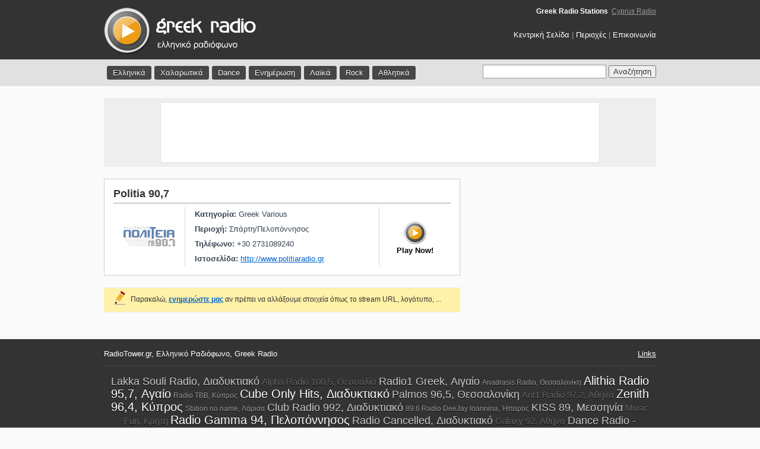

--- FILE ---
content_type: text/html; charset=UTF-8
request_url: http://www.radiotower.gr/station_details.php?id=633
body_size: 3516
content:

<!DOCTYPE HTML PUBLIC "-//W3C//DTD HTML 4.01 Transitional//EN"
"http://www.w3.org/TR/html4/loose.dtd">
<head>
<meta http-equiv="Content-Type" content="text/html; charset=utf-8">
<title>Politia 90,7 | Ελληνικό ραδιόφωνο | Greek Radio</title>
<meta name="description" content="Radio Tower - Όλοι οι ραδιοφωνικοί σταθμοί της Ελλάδας. Ακούστε δωρεάν ραδιόφωνο">
<meta name="keywords" content="Politia 90,7, Greek radio, radio tower, ελληνικό ραδιόφωνο, greek internet radio">
<link rel="SHORTCUT ICON" href="favicon.ico">
<link href="css/styles.css" rel="stylesheet" type="text/css">

    <link rel="stylesheet" href="http://code.jquery.com/ui/1.9.2/themes/base/jquery-ui.css" />
    <script src="http://code.jquery.com/jquery-1.8.3.js"></script>
    <script src="http://code.jquery.com/ui/1.9.2/jquery-ui.js"></script>
<script language="javascript" type="text/javascript">
<!--
/****************************************************
     Author: Eric King
     Url: http://redrival.com/eak/index.shtml
     This script is free to use as long as this info is left in
     Featured on Dynamic Drive script library (http://www.dynamicdrive.com)
****************************************************/
var win=null;
function NewWindow(mypage,myname,w,h,scroll,pos){
if(pos=="random"){LeftPosition=(screen.width)?Math.floor(Math.random()*(screen.width-w)):100;TopPosition=(screen.height)?Math.floor(Math.random()*((screen.height-h)-75)):100;}
if(pos=="center"){LeftPosition=(screen.width)?(screen.width-w)/2:100;TopPosition=(screen.height)?(screen.height-h)/2:100;}
else if((pos!="center" && pos!="random") || pos==null){LeftPosition=0;TopPosition=20}
settings='width='+w+',height='+h+',top='+TopPosition+',left='+LeftPosition+',scrollbars='+scroll+',location=no,directories=no,status=no,menubar=no,toolbar=no,resizable=no';
win=window.open(mypage,myname,settings);}
// -->
</script>
</head>
<body>


<div id="topsection"> 
  <div class="maincontainer"> 
    <div id="topsection_left"><a href="http://www.radiotower.gr/"><img src="images/logo.png" alt="Greek Radio | Ελληνικό Ραδιόφωνο" border="0"></a></div> 
    <div id="topsection_right">
	<div id="net"><h1>Greek Radio Stations</h1>&nbsp;&nbsp;<a href="http://radio.thecyprusguide.net" target="_blank" title="All Cyprus radio stations">Cyprus Radio</a></div>
	<a href="http://www.radiotower.gr/">Κεντρική Σελίδα</a> | <a href="location.php">Περιοχές</a> | <a href="contact.php">Επικοινωνία</a></div> 
  </div> 
</div> 
<div id="menubar"> 
  <div class="maincontainer"> 
    <ul id="menu"> 
      <li><a href="all_stations.php?id=greek">Ελληνικά</a></li> 
      <li><a href="all_stations.php?id=soft">Χαλαρωτικά</a></li> 
      <li><a href="all_stations.php?id=dance">Dance</a></li> 
      <li><a href="all_stations.php?id=news">Ενημέρωση</a></li> 
      <li><a href="all_stations.php?id=laiko">Λαϊκά</a></li> 
      <li><a href="all_stations.php?id=rock">Rock</a></li> 
      <li><a href="all_stations.php?id=sports">Αθλητικά</a></li> 
    </ul> 
    <div id="search"> 
      <form name="form1" id="form1" method="post" action="search.php"> 
        
		
		
		<input name="keyword" type="text" id="tags" class="textfield">
        <input name="Submit" type="submit" class="button" value="Αναζήτηση"> 
      </form> 
	  <script language="javascript" src="autocomplete.js"></script>
    </div> 
  </div> 
</div>

<div align="center">
	<div id="top-ad" >
		<div id="white-frame">
							<script type="text/javascript"><!--
				google_ad_client = "pub-1431540892314979";
				/* 728x90, created 7/24/11 */
				google_ad_slot = "8713317625";
				google_ad_width = 728;
				google_ad_height = 90;
				//-->
				</script>
				<script type="text/javascript"
				src="http://pagead2.googlesyndication.com/pagead/show_ads.js">
				</script>
						</div>
	</div>
</div>
 
<div class="maincontainer"> 
  <!-- <div align="center">
top ads
</div> --> 
  <div class="contentwrapper"> 
    <!-- Category Box Start --> 
    <!-- station details --> 
    <div class="contentcolumn"> 
      <div class="category_box"> 
        <div class="category_left"> 
          <h1>Politia 90,7</h1> 
        </div> 
        <div class="category_right"></div> 
      </div> 
      <div id="station_logo"><img src="../gr/high/politia.gif" alt="Politia 90,7" width="100" height="100"></div> 
      <div id="station_details"> 
        <div id="station_details_main"> <strong>Κατηγορία:</strong> Greek Various<br> 
          <strong>Περιοχή:</strong> 
          Σπάρτη/Πελοπόννησος 
          <br> 
          <strong>Τηλέφωνο:</strong> 
          +30 2731089240 
          <br> 
          <strong>Ιστοσελίδα:</strong> 
          <a href="http://www.politiaradio.gr" target="_blank">http://www.politiaradio.gr</a> 
        </div> 
        <!-- Play link --> 
        <div id="station_details_play"> 
           
          <a href="player.php?id=633" onclick="NewWindow(this.href,'mywin','800','380','no','center');return false" onfocus="this.blur()"><img src="images/play.gif" alt="Play Station" border="0"></a><br> 
          Play Now!
           
        </div> 
        <!-- Play link End --> 
      </div> 
    </div> 
    <!-- station details end --> 
    <!-- check and propose for logo update --> 
    <div class="contentcolumn_yellow1"> 
      <table width="100%" border="0" cellpadding="0" cellspacing="0" > 
        <tr> 
          <td width="40" valign="middle"><div align="right"><img src="images/edit-icon.png" alt="Edit station">&nbsp;&nbsp;</div></td> 
          <td valign="middle">Παρακαλώ, <a href="contact.php?update=Politia 90,7&id=633" target="_blank"><strong>ενημερώστε μας</strong></a> αν πρέπει να αλλάξουμε στοιχεία όπως το stream URL, λογότυπο, ...</td> 
        </tr> 
      </table> 
    </div> 

  </div> 
  ﻿<div id="rightcolumn">
	<script type="text/javascript"><!--
	google_ad_client = "pub-1431540892314979";
	/* RadioTower.gr right new */
	google_ad_slot = "7494761163";
	google_ad_width = 300;
	google_ad_height = 250;
	//-->
	</script>
	<script type="text/javascript"
	src="http://pagead2.googlesyndication.com/pagead/show_ads.js">
	</script>
</div> 
</div> 

<div id="footer"> 
  <div class="maincontainer"> 
    <div id="footer_text">RadioTower.gr, Ελληνικό Ραδιόφωνο, Greek Radio</div> 
    <div id="footer_credits"><a href="links.php">Links</a></div> 
  <!-- tags begin -->
	<div id="cloud">
				<a href="http://www.radiotower.gr/station_details.php?id=869" class="top_wanted_3">Lakka Souli Radio, Διαδυκτιακό</a>
				<a href="http://www.radiotower.gr/station_details.php?id=729" class="top_wanted_2">Alpha Radio 100,5, Θεσσαλία</a>
				<a href="http://www.radiotower.gr/station_details.php?id=12743" class="top_wanted_3">Radio1 Greek, Αιγαίο</a>
				<a href="http://www.radiotower.gr/station_details.php?id=12449" class="top_wanted_1">Anadrasis Radio, Θεσσαλονίκη</a>
				<a href="http://www.radiotower.gr/station_details.php?id=316" class="top_wanted_4">Alithia Radio 95,7, Αγαίο</a>
				<a href="http://www.radiotower.gr/station_details.php?id=12835" class="top_wanted_1">Radio TBB, Κύπρος</a>
				<a href="http://www.radiotower.gr/station_details.php?id=12258" class="top_wanted_4">Cube Only Hits, Διαδυκτιακό</a>
				<a href="http://www.radiotower.gr/station_details.php?id=539" class="top_wanted_3">Palmos 96,5, Θεσσαλονίκη</a>
				<a href="http://www.radiotower.gr/station_details.php?id=214" class="top_wanted_2">Ant1 Radio 97,2, Αθήνα</a>
				<a href="http://www.radiotower.gr/station_details.php?id=162" class="top_wanted_4">Zenith 96,4, Κύπρος</a>
				<a href="http://www.radiotower.gr/station_details.php?id=12152" class="top_wanted_1">Station no name, Λάρισα</a>
				<a href="http://www.radiotower.gr/station_details.php?id=930" class="top_wanted_3">Club Radio 992, Διαδυκτιακό</a>
				<a href="http://www.radiotower.gr/station_details.php?id=12025" class="top_wanted_1">89.6 Radio DeeJay Ioannina, Ήπειρος</a>
				<a href="http://www.radiotower.gr/station_details.php?id=12814" class="top_wanted_3">KISS 89, Μεσσηνία</a>
				<a href="http://www.radiotower.gr/station_details.php?id=12767" class="top_wanted_2">Music Fun, Κρήτη</a>
				<a href="http://www.radiotower.gr/station_details.php?id=731" class="top_wanted_4">Radio Gamma 94, Πελοπόννησος</a>
				<a href="http://www.radiotower.gr/station_details.php?id=12777" class="top_wanted_3">Radio Cancelled, Διαδυκτιακό</a>
				<a href="http://www.radiotower.gr/station_details.php?id=99" class="top_wanted_2">Galaxy 92, Αθήνα</a>
				<a href="http://www.radiotower.gr/station_details.php?id=677" class="top_wanted_3">Dance Radio - Electronica, Διαδυκτιακό</a>
			</div>
	<div id="disclaimer">Το RadioTower.gr είναι ένα ραδιοφωνικό portal που περιέχει links προς ραδιοφωνικούς σταθμούς που εκπέμπουν διαδικτυακά. Κανένας ραδιοφωνικός σταθμός δεν γίνεται streaming μέσω του site μας ή του server μας και ούτε παρέχουμε τέτοια δυνατότητα.</div>
	<!-- tags end --> 
  </div>
  Error: unable to get links from server. Please make sure that your site supports either file_get_contents() or the cURL library.<br /><!--<br><br>--> 
 
</div>

  <script type="text/javascript">
var gaJsHost = (("https:" == document.location.protocol) ? "https://ssl." : "http://www.");
document.write(unescape("%3Cscript src='" + gaJsHost + "google-analytics.com/ga.js' type='text/javascript'%3E%3C/script%3E"));
</script> 
  <script type="text/javascript">
try {
var pageTracker = _gat._getTracker("UA-1757652-21");
pageTracker._trackPageview();
} catch(err) {}</script> 

</body>
</html>


--- FILE ---
content_type: text/html; charset=utf-8
request_url: https://www.google.com/recaptcha/api2/aframe
body_size: 268
content:
<!DOCTYPE HTML><html><head><meta http-equiv="content-type" content="text/html; charset=UTF-8"></head><body><script nonce="jmK-RpEHnTojYZSm_N-xcw">/** Anti-fraud and anti-abuse applications only. See google.com/recaptcha */ try{var clients={'sodar':'https://pagead2.googlesyndication.com/pagead/sodar?'};window.addEventListener("message",function(a){try{if(a.source===window.parent){var b=JSON.parse(a.data);var c=clients[b['id']];if(c){var d=document.createElement('img');d.src=c+b['params']+'&rc='+(localStorage.getItem("rc::a")?sessionStorage.getItem("rc::b"):"");window.document.body.appendChild(d);sessionStorage.setItem("rc::e",parseInt(sessionStorage.getItem("rc::e")||0)+1);localStorage.setItem("rc::h",'1769074135824');}}}catch(b){}});window.parent.postMessage("_grecaptcha_ready", "*");}catch(b){}</script></body></html>